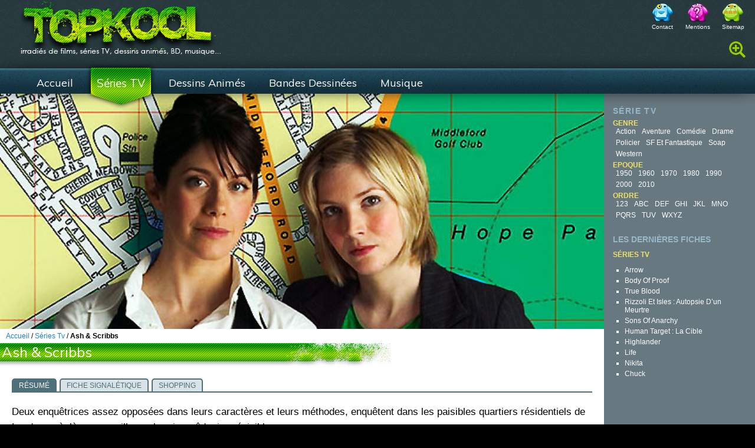

--- FILE ---
content_type: text/html; charset=UTF-8
request_url: https://www.topkool.com/fr/series-tv/ash-scribbs
body_size: 8677
content:
<!DOCTYPE html>
<!--[if IE 7]>
<html class="ie ie7" lang="fr-FR" prefix="og: http://ogp.me/ns#">
<![endif]-->
<!--[if IE 8]>
<html class="ie ie8" lang="fr-FR" prefix="og: http://ogp.me/ns#">
<![endif]-->
<!--[if !(IE 7) & !(IE 8)]><!-->
<html lang="fr-FR" prefix="og: http://ogp.me/ns#">
<!--<![endif]-->
<head>
	<meta charset="UTF-8">
	<meta name="viewport" content="width=device-width">
	<title>Ash &amp; Scribbs - Séries TV - TopKool</title>
	<link href='https://fonts.googleapis.com/css?family=Muli' rel='stylesheet' type='text/css'>
	<link rel="profile" href="http://gmpg.org/xfn/11">
	<link rel="pingback" href="https://www.topkool.com/fr/xmlrpc.php">
	<link rel="icon" href="https://www.topkool.com/fr/wp-content/themes/twentyfourteen-child/images/favicon.png" type="image/png">
	<!--[if IE]><link rel="shortcut icon" type="image/x-icon" href="https://www.topkool.com/fr/wp-content/themes/twentyfourteen-child/images/favicon.ico" /><![endif]-->	
		<!--[if lt IE 9]>
	<script src="https://www.topkool.com/fr/wp-content/themes/twentyfourteen-child/js/html5.js"></script>
	<![endif]-->
	
	<script type="text/javascript" src="https://www.topkool.com/fr/wp-content/themes/twentyfourteen-child/js/jquery-1.7.2.js"></script>
	<script type="text/javascript" src="https://www.topkool.com/fr/wp-content/themes/twentyfourteen-child/js/ui/jquery-ui.js"></script>
	<script type="text/javascript" src="https://www.topkool.com/fr/wp-content/themes/twentyfourteen-child/js/bigTarget.js"></script>
	
<!-- This site is optimized with the Yoast SEO plugin v3.6 - https://yoast.com/wordpress/plugins/seo/ -->
<meta name="description" content="Deux enquêtrices opposées dans leurs caractères et leurs méthodes, enquêtent dans les quartiers résidentiels de Londres, où le crime rôde, imprévisible..."/>
<meta name="robots" content="noodp"/>
<link rel="canonical" href="https://www.topkool.com/fr/series-tv/ash-scribbs" />
<meta property="og:locale" content="fr_FR" />
<meta property="og:type" content="article" />
<meta property="og:title" content="Ash &amp; Scribbs - Séries TV - TopKool" />
<meta property="og:description" content="Deux enquêtrices opposées dans leurs caractères et leurs méthodes, enquêtent dans les quartiers résidentiels de Londres, où le crime rôde, imprévisible..." />
<meta property="og:url" content="https://www.topkool.com/fr/series-tv/ash-scribbs" />
<meta property="og:site_name" content="TopKool" />
<meta property="article:tag" content="anglaises" />
<meta property="article:tag" content="ash" />
<meta property="article:tag" content="crime" />
<meta property="article:tag" content="enquêtes" />
<meta property="article:tag" content="femmes" />
<meta property="article:tag" content="londres" />
<meta property="article:tag" content="policiers" />
<meta property="article:tag" content="quartiers" />
<meta property="article:tag" content="résidentiels" />
<meta property="article:tag" content="scribbs" />
<meta property="article:tag" content="séries tv" />
<meta property="og:image" content="https://www.topkool.com/fr/wp-content/uploads/2012/05/ashetscribbs-Principal.jpg" />
<meta property="og:image:width" content="683" />
<meta property="og:image:height" content="266" />
<meta name="twitter:card" content="summary" />
<meta name="twitter:description" content="Deux enquêtrices opposées dans leurs caractères et leurs méthodes, enquêtent dans les quartiers résidentiels de Londres, où le crime rôde, imprévisible..." />
<meta name="twitter:title" content="Ash &amp; Scribbs - Séries TV - TopKool" />
<meta name="twitter:image" content="https://www.topkool.com/fr/wp-content/uploads/2012/05/ashetscribbs-Principal.jpg" />
<!-- / Yoast SEO plugin. -->

<link rel='dns-prefetch' href='//fonts.googleapis.com' />
<link rel='dns-prefetch' href='//s.w.org' />
<link rel="alternate" type="application/rss+xml" title="TopKool &raquo; Flux" href="https://www.topkool.com/fr/feed" />
<link rel="alternate" type="application/rss+xml" title="TopKool &raquo; Flux des commentaires" href="https://www.topkool.com/fr/comments/feed" />
		<script type="text/javascript">
			window._wpemojiSettings = {"baseUrl":"https:\/\/s.w.org\/images\/core\/emoji\/2\/72x72\/","ext":".png","svgUrl":"https:\/\/s.w.org\/images\/core\/emoji\/2\/svg\/","svgExt":".svg","source":{"concatemoji":"https:\/\/www.topkool.com\/fr\/wp-includes\/js\/wp-emoji-release.min.js?ver=4.6.30"}};
			!function(e,o,t){var a,n,r;function i(e){var t=o.createElement("script");t.src=e,t.type="text/javascript",o.getElementsByTagName("head")[0].appendChild(t)}for(r=Array("simple","flag","unicode8","diversity","unicode9"),t.supports={everything:!0,everythingExceptFlag:!0},n=0;n<r.length;n++)t.supports[r[n]]=function(e){var t,a,n=o.createElement("canvas"),r=n.getContext&&n.getContext("2d"),i=String.fromCharCode;if(!r||!r.fillText)return!1;switch(r.textBaseline="top",r.font="600 32px Arial",e){case"flag":return(r.fillText(i(55356,56806,55356,56826),0,0),n.toDataURL().length<3e3)?!1:(r.clearRect(0,0,n.width,n.height),r.fillText(i(55356,57331,65039,8205,55356,57096),0,0),a=n.toDataURL(),r.clearRect(0,0,n.width,n.height),r.fillText(i(55356,57331,55356,57096),0,0),a!==n.toDataURL());case"diversity":return r.fillText(i(55356,57221),0,0),a=(t=r.getImageData(16,16,1,1).data)[0]+","+t[1]+","+t[2]+","+t[3],r.fillText(i(55356,57221,55356,57343),0,0),a!=(t=r.getImageData(16,16,1,1).data)[0]+","+t[1]+","+t[2]+","+t[3];case"simple":return r.fillText(i(55357,56835),0,0),0!==r.getImageData(16,16,1,1).data[0];case"unicode8":return r.fillText(i(55356,57135),0,0),0!==r.getImageData(16,16,1,1).data[0];case"unicode9":return r.fillText(i(55358,56631),0,0),0!==r.getImageData(16,16,1,1).data[0]}return!1}(r[n]),t.supports.everything=t.supports.everything&&t.supports[r[n]],"flag"!==r[n]&&(t.supports.everythingExceptFlag=t.supports.everythingExceptFlag&&t.supports[r[n]]);t.supports.everythingExceptFlag=t.supports.everythingExceptFlag&&!t.supports.flag,t.DOMReady=!1,t.readyCallback=function(){t.DOMReady=!0},t.supports.everything||(a=function(){t.readyCallback()},o.addEventListener?(o.addEventListener("DOMContentLoaded",a,!1),e.addEventListener("load",a,!1)):(e.attachEvent("onload",a),o.attachEvent("onreadystatechange",function(){"complete"===o.readyState&&t.readyCallback()})),(a=t.source||{}).concatemoji?i(a.concatemoji):a.wpemoji&&a.twemoji&&(i(a.twemoji),i(a.wpemoji)))}(window,document,window._wpemojiSettings);
		</script>
		<style type="text/css">
img.wp-smiley,
img.emoji {
	display: inline !important;
	border: none !important;
	box-shadow: none !important;
	height: 1em !important;
	width: 1em !important;
	margin: 0 .07em !important;
	vertical-align: -0.1em !important;
	background: none !important;
	padding: 0 !important;
}
</style>
<link rel='stylesheet' id='contact-form-7-css'  href='https://www.topkool.com/fr/wp-content/plugins/contact-form-7/includes/css/styles.css?ver=4.5.1' type='text/css' media='all' />
<link rel='stylesheet' id='responsive-lightbox-swipebox-css'  href='https://www.topkool.com/fr/wp-content/plugins/responsive-lightbox/assets/swipebox/css/swipebox.min.css?ver=1.6.9' type='text/css' media='all' />
<link rel='stylesheet' id='twentyfourteen-lato-css'  href='https://fonts.googleapis.com/css?family=Lato%3A300%2C400%2C700%2C900%2C300italic%2C400italic%2C700italic&#038;subset=latin%2Clatin-ext' type='text/css' media='all' />
<link rel='stylesheet' id='genericons-css'  href='https://www.topkool.com/fr/wp-content/themes/twentyfourteen-child/genericons/genericons.css?ver=3.0.3' type='text/css' media='all' />
<link rel='stylesheet' id='twentyfourteen-style-css'  href='https://www.topkool.com/fr/wp-content/themes/twentyfourteen-child/style.css?ver=4.6.30' type='text/css' media='all' />
<!--[if lt IE 9]>
<link rel='stylesheet' id='twentyfourteen-ie-css'  href='https://www.topkool.com/fr/wp-content/themes/twentyfourteen-child/css/ie.css?ver=20131205' type='text/css' media='all' />
<![endif]-->
<script type='text/javascript' src='https://www.topkool.com/fr/wp-includes/js/jquery/jquery.js?ver=1.12.4'></script>
<script type='text/javascript' src='https://www.topkool.com/fr/wp-includes/js/jquery/jquery-migrate.min.js?ver=1.4.1'></script>
<script type='text/javascript' src='https://www.topkool.com/fr/wp-content/plugins/responsive-lightbox/assets/swipebox/js/jquery.swipebox.min.js?ver=1.6.9'></script>
<script type='text/javascript'>
/* <![CDATA[ */
var rlArgs = {"script":"swipebox","selector":"lightbox","customEvents":"","activeGalleries":"1","animation":"1","hideCloseButtonOnMobile":"0","removeBarsOnMobile":"0","hideBars":"1","hideBarsDelay":"5000","videoMaxWidth":"1080","useSVG":"1","loopAtEnd":"0"};
/* ]]> */
</script>
<script type='text/javascript' src='https://www.topkool.com/fr/wp-content/plugins/responsive-lightbox/js/front.js?ver=1.6.9'></script>
<link rel='https://api.w.org/' href='https://www.topkool.com/fr/wp-json/' />
<link rel="EditURI" type="application/rsd+xml" title="RSD" href="https://www.topkool.com/fr/xmlrpc.php?rsd" />
<link rel="wlwmanifest" type="application/wlwmanifest+xml" href="https://www.topkool.com/fr/wp-includes/wlwmanifest.xml" /> 
<meta name="generator" content="WordPress 4.6.30" />
<link rel='shortlink' href='https://www.topkool.com/fr/?p=61' />
<link rel="alternate" type="application/json+oembed" href="https://www.topkool.com/fr/wp-json/oembed/1.0/embed?url=https%3A%2F%2Fwww.topkool.com%2Ffr%2Fseries-tv%2Fash-scribbs" />
<link rel="alternate" type="text/xml+oembed" href="https://www.topkool.com/fr/wp-json/oembed/1.0/embed?url=https%3A%2F%2Fwww.topkool.com%2Ffr%2Fseries-tv%2Fash-scribbs&#038;format=xml" />
	
</head>

<body class="single single-serie postid-61 masthead-fixed full-width singular">

	<header id="branding" role="banner">
			<hgroup>
				<h1 id="site-title"><span><a href="https://www.topkool.com/fr/" title="TopKool" rel="home">TopKool</a></span></h1>
				<h2 id="site-description" >irradiés de films, séries TV, dessins animés, BD, musique …</h2>
			</hgroup>
			 <div id="MenuHaut">
				 <div class="menu-menu-haut-container"><ul id="menu-menu-haut" class="menu"><li id="menu-item-19432" class="MhContact menu-item menu-item-type-post_type menu-item-object-page menu-item-19432"><a href="https://www.topkool.com/fr/contact">Contact</a></li>
<li id="menu-item-19433" class="MhMention menu-item menu-item-type-post_type menu-item-object-page menu-item-19433"><a href="https://www.topkool.com/fr/mentions-legales">Mentions</a></li>
<li id="menu-item-19434" class="MhSitemap menu-item menu-item-type-post_type menu-item-object-page menu-item-19434"><a href="https://www.topkool.com/fr/plan-site">Sitemap</a></li>
</ul></div>			</div>
			 <div class="sectionDeRecherche ecran"><form role="search" method="get" class="search-form" action="https://www.topkool.com/fr/">
				<label>
					<span class="screen-reader-text">Rechercher&nbsp;:</span>
					<input type="search" class="search-field" placeholder="Recherche&hellip;" value="" name="s" />
				</label>
				<input type="submit" class="search-submit" value="Rechercher" />
			</form></div>
			 <button class="filtre mobile">Filtrage</button>
				<div id="navbar" class="navbar">
					<nav id="access" class="navigation main-navigation" role="navigation">
						<div class="menu-menu-principal-container"><ul id="menu-menu-principal" class="nav-menu"><li id="menu-item-19761" class="accueil menu-item menu-item-type-post_type menu-item-object-page menu-item-19761"><a href="https://www.topkool.com/fr/">Accueil</a></li>
<li id="menu-item-19428" class="seriesTv menu-item menu-item-type-post_type menu-item-object-page menu-item-19428"><a href="https://www.topkool.com/fr/series-tv">Séries TV</a></li>
<li id="menu-item-19429" class="dessinAnim menu-item menu-item-type-post_type menu-item-object-page menu-item-19429"><a href="https://www.topkool.com/fr/dessins-animes">Dessins Animés</a></li>
<li id="menu-item-19430" class="bandessinees menu-item menu-item-type-post_type menu-item-object-page menu-item-19430"><a href="https://www.topkool.com/fr/bandes-dessinees">Bandes Dessinées</a></li>
<li id="menu-item-19431" class="music menu-item menu-item-type-post_type menu-item-object-page menu-item-19431"><a href="https://www.topkool.com/fr/musique">Musique</a></li>
</ul></div>						<hr class="clear"/>
						<div id="menuMobile">
							<a id="bt-accueil" class="genericon-home" href="https://www.topkool.com/fr">Accueil</a>
							
							<h3 class="menu-toggle"><span class="titre">Menu</span></h3>
							<a id="bt-contact" href="https://www.topkool.com/fr/contact">Contact</a>
							<hr class="clear"/>
						</div>
					</nav><!-- #site-navigation -->
				</div><!-- #navbar -->
		
			
			
	</header><!-- #branding -->

<div id="page" class="hfeed">
	<div id="main">       <div id="secondary" class="widget-area serie solo" role="complementary">
		<div id="squarepub">
		<script type="text/javascript" src="http://ad.advertstream.com/adjs_r.php?what=zone:8658&inf=no"></script>
		<noscript>
			<a href='http://ad.advertstream.com/adsclick.php?what=zone:8658&inf=no&n=a214bbe1' target='_blank'><img src='http://ad.advertstream.com/ads.php?what=zone:8658&inf=no&n=a214bbe1' border='0' alt=''></a>
		</noscript></div>

			<aside id="sgr-custom-taxonomies-menu-2" class="widget sgr-custom-taxonomies-menu"><h1 class="widget-title">Série tv</h1>
<ul>
<li class="genre">Genre<ul>	<li class="cat-item cat-item-3214"><a href="https://www.topkool.com/fr/genre/action" >Action</a>
</li>
	<li class="cat-item cat-item-3215"><a href="https://www.topkool.com/fr/genre/aventure" >Aventure</a>
</li>
	<li class="cat-item cat-item-3217"><a href="https://www.topkool.com/fr/genre/comedie" >Comédie</a>
</li>
	<li class="cat-item cat-item-3223"><a href="https://www.topkool.com/fr/genre/drame" >Drame</a>
</li>
	<li class="cat-item cat-item-3244"><a href="https://www.topkool.com/fr/genre/policier" >Policier</a>
</li>
	<li class="cat-item cat-item-3252"><a href="https://www.topkool.com/fr/genre/sf-fantastique" >SF et fantastique</a>
</li>
	<li class="cat-item cat-item-3253"><a href="https://www.topkool.com/fr/genre/soap" >Soap</a>
</li>
	<li class="cat-item cat-item-3260"><a href="https://www.topkool.com/fr/genre/western" >Western</a>
</li>
</ul></li>
</ul>

<ul>
<li class="epoque">Epoque<ul>	<li class="cat-item cat-item-3203"><a href="https://www.topkool.com/fr/epoque/1950" >1950</a>
</li>
	<li class="cat-item cat-item-3204"><a href="https://www.topkool.com/fr/epoque/1960" >1960</a>
</li>
	<li class="cat-item cat-item-3205"><a href="https://www.topkool.com/fr/epoque/1970" >1970</a>
</li>
	<li class="cat-item cat-item-3206"><a href="https://www.topkool.com/fr/epoque/1980" >1980</a>
</li>
	<li class="cat-item cat-item-3207"><a href="https://www.topkool.com/fr/epoque/1990" >1990</a>
</li>
	<li class="cat-item cat-item-3208"><a href="https://www.topkool.com/fr/epoque/2000" >2000</a>
</li>
	<li class="cat-item cat-item-3209"><a href="https://www.topkool.com/fr/epoque/2010" >2010</a>
</li>
</ul></li>
</ul>

<ul>
<li class="ordre">Ordre<ul>	<li class="cat-item cat-item-3199"><a href="https://www.topkool.com/fr/ordre/123" >123</a>
</li>
	<li class="cat-item cat-item-3210"><a href="https://www.topkool.com/fr/ordre/abc" >ABC</a>
</li>
	<li class="cat-item cat-item-3218"><a href="https://www.topkool.com/fr/ordre/def" >DEF</a>
</li>
	<li class="cat-item cat-item-3225"><a href="https://www.topkool.com/fr/ordre/ghi" >GHI</a>
</li>
	<li class="cat-item cat-item-3233"><a href="https://www.topkool.com/fr/ordre/jkl" >JKL</a>
</li>
	<li class="cat-item cat-item-3238"><a href="https://www.topkool.com/fr/ordre/mno" >MNO</a>
</li>
	<li class="cat-item cat-item-3247"><a href="https://www.topkool.com/fr/ordre/pqrs" >PQRS</a>
</li>
	<li class="cat-item cat-item-3254"><a href="https://www.topkool.com/fr/ordre/tuv" >TUV</a>
</li>
	<li class="cat-item cat-item-3262"><a href="https://www.topkool.com/fr/ordre/wxyz" >WXYZ</a>
</li>
</ul></li>
</ul>
</aside><aside id="sgr-custom-taxonomies-menu-3" class="widget sgr-custom-taxonomies-menu"><h1 class="widget-title">Dessin animé</h1>
<ul>
<li class="ordre2">Ordre<ul>	<li class="cat-item cat-item-3200"><a href="https://www.topkool.com/fr/ordre2/123" >123</a>
</li>
	<li class="cat-item cat-item-3211"><a href="https://www.topkool.com/fr/ordre2/abc" >ABC</a>
</li>
	<li class="cat-item cat-item-3219"><a href="https://www.topkool.com/fr/ordre2/def" >DEF</a>
</li>
	<li class="cat-item cat-item-3226"><a href="https://www.topkool.com/fr/ordre2/ghi" >GHI</a>
</li>
	<li class="cat-item cat-item-3236"><a href="https://www.topkool.com/fr/ordre2/jkl-2" >JLK</a>
</li>
	<li class="cat-item cat-item-3239"><a href="https://www.topkool.com/fr/ordre2/mno" >MNO</a>
</li>
	<li class="cat-item cat-item-3248"><a href="https://www.topkool.com/fr/ordre2/pqrs" >PQRS</a>
</li>
	<li class="cat-item cat-item-3255"><a href="https://www.topkool.com/fr/ordre2/tuv" >TUV</a>
</li>
	<li class="cat-item cat-item-3263"><a href="https://www.topkool.com/fr/ordre2/wxyz" >WXYZ</a>
</li>
</ul></li>
</ul>
</aside><aside id="sgr-custom-taxonomies-menu-4" class="widget sgr-custom-taxonomies-menu"><h1 class="widget-title">Bande dessinées</h1>
<ul>
<li class="genrebd">Genre<ul>	<li class="cat-item cat-item-3216"><a href="https://www.topkool.com/fr/genrebd/aventure" >Aventure</a>
</li>
	<li class="cat-item cat-item-3224"><a href="https://www.topkool.com/fr/genrebd/fantastique" >Fantastique</a>
</li>
	<li class="cat-item cat-item-3229"><a href="https://www.topkool.com/fr/genrebd/heroic_fantasy" >Heroic Fantasy</a>
</li>
	<li class="cat-item cat-item-3230"><a href="https://www.topkool.com/fr/genrebd/historique" >Historique</a>
</li>
	<li class="cat-item cat-item-3231"><a href="https://www.topkool.com/fr/genrebd/humour" >Humour</a>
</li>
	<li class="cat-item cat-item-3243"><a href="https://www.topkool.com/fr/genrebd/polar-thriller" >Polar / Thriller</a>
</li>
	<li class="cat-item cat-item-3251"><a href="https://www.topkool.com/fr/genrebd/science-fiction" >Science-fiction</a>
</li>
	<li class="cat-item cat-item-3261"><a href="https://www.topkool.com/fr/genrebd/western" >Western</a>
</li>
</ul></li>
</ul>

<ul>
<li class="ordrebd">Ordre<ul>	<li class="cat-item cat-item-3202"><a href="https://www.topkool.com/fr/ordrebd/123" >123</a>
</li>
	<li class="cat-item cat-item-3213"><a href="https://www.topkool.com/fr/ordrebd/abc" >ABC</a>
</li>
	<li class="cat-item cat-item-3221"><a href="https://www.topkool.com/fr/ordrebd/def" >DEF</a>
</li>
	<li class="cat-item cat-item-3228"><a href="https://www.topkool.com/fr/ordrebd/ghi" >GHI</a>
</li>
	<li class="cat-item cat-item-3235"><a href="https://www.topkool.com/fr/ordrebd/jkl" >JKL</a>
</li>
	<li class="cat-item cat-item-3241"><a href="https://www.topkool.com/fr/ordrebd/mno" >MNO</a>
</li>
	<li class="cat-item cat-item-3250"><a href="https://www.topkool.com/fr/ordrebd/pqrs" >PQRS</a>
</li>
	<li class="cat-item cat-item-3257"><a href="https://www.topkool.com/fr/ordrebd/tuv" >TUV</a>
</li>
	<li class="cat-item cat-item-3265"><a href="https://www.topkool.com/fr/ordrebd/wxyz" >WXYZ</a>
</li>
</ul></li>
</ul>
</aside><aside id="sgr-custom-taxonomies-menu-5" class="widget sgr-custom-taxonomies-menu"><h1 class="widget-title">Musiques</h1>
<ul>
<li class="genre4">Genre<ul>	<li class="cat-item cat-item-3222"><a href="https://www.topkool.com/fr/genre4/divers" >Divers</a>
</li>
	<li class="cat-item cat-item-3232"><a href="https://www.topkool.com/fr/genre4/jazz" >Jazz</a>
</li>
	<li class="cat-item cat-item-3237"><a href="https://www.topkool.com/fr/genre4/metal" >Metal, Hard Rock</a>
</li>
	<li class="cat-item cat-item-3242"><a href="https://www.topkool.com/fr/genre4/classique" >Musique Classique</a>
</li>
	<li class="cat-item cat-item-3245"><a href="https://www.topkool.com/fr/genre4/pop-rock-francophone" >Pop Rock Francophone</a>
</li>
	<li class="cat-item cat-item-3246"><a href="https://www.topkool.com/fr/genre4/pop-rock-internationale" >Pop Rock Internationale</a>
</li>
	<li class="cat-item cat-item-3258"><a href="https://www.topkool.com/fr/genre4/variete-francophone" >Variété Francophone</a>
</li>
	<li class="cat-item cat-item-3259"><a href="https://www.topkool.com/fr/genre4/variete-internationale" >Variété Internationale</a>
</li>
</ul></li>
</ul>

<ul>
<li class="ordre4">Ordre<ul>	<li class="cat-item cat-item-3201"><a href="https://www.topkool.com/fr/ordre4/123" >123</a>
</li>
	<li class="cat-item cat-item-3212"><a href="https://www.topkool.com/fr/ordre4/abc" >ABC</a>
</li>
	<li class="cat-item cat-item-3220"><a href="https://www.topkool.com/fr/ordre4/def" >DEF</a>
</li>
	<li class="cat-item cat-item-3227"><a href="https://www.topkool.com/fr/ordre4/ghi" >GHI</a>
</li>
	<li class="cat-item cat-item-3234"><a href="https://www.topkool.com/fr/ordre4/jkl" >JKL</a>
</li>
	<li class="cat-item cat-item-3240"><a href="https://www.topkool.com/fr/ordre4/mno" >MNO</a>
</li>
	<li class="cat-item cat-item-3249"><a href="https://www.topkool.com/fr/ordre4/pqrs" >PQRS</a>
</li>
	<li class="cat-item cat-item-3256"><a href="https://www.topkool.com/fr/ordre4/tuv" >TUV</a>
</li>
	<li class="cat-item cat-item-3264"><a href="https://www.topkool.com/fr/ordre4/wxyz" >WXYZ</a>
</li>
</ul></li>
</ul>
</aside>
<div style="clear:both;"></div>
<div id="lastfichesint">
<h2>Les dernières fiches</h2>
<div class="bloclist">
  <h3>Séries TV</h3>
<ul>
    			  			    		       <li class="list">
       		<a href="https://www.topkool.com/fr/series-tv/arrow" rel="bookmark" title="Arrow">  

Arrow</a>
       </li>   
           <li class="list">
       		<a href="https://www.topkool.com/fr/series-tv/body-of-proof" rel="bookmark" title="Body of Proof">  

Body of Proof</a>
       </li>   
           <li class="list">
       		<a href="https://www.topkool.com/fr/series-tv/true-blood" rel="bookmark" title="True Blood">  

True Blood</a>
       </li>   
           <li class="list">
       		<a href="https://www.topkool.com/fr/series-tv/rizzoli-et-isles-autopsie-dun-meurtre" rel="bookmark" title="Rizzoli et Isles : autopsie d&rsquo;un meurtre">  

Rizzoli et Isles : autopsie d&rsquo;un meurtre</a>
       </li>   
           <li class="list">
       		<a href="https://www.topkool.com/fr/series-tv/sons-of-anarchy" rel="bookmark" title="Sons of Anarchy">  

Sons of Anarchy</a>
       </li>   
           <li class="list">
       		<a href="https://www.topkool.com/fr/series-tv/human-target-la-cible" rel="bookmark" title="Human Target : la cible">  

Human Target : la cible</a>
       </li>   
           <li class="list">
       		<a href="https://www.topkool.com/fr/series-tv/highlander" rel="bookmark" title="Highlander">  

Highlander</a>
       </li>   
           <li class="list">
       		<a href="https://www.topkool.com/fr/series-tv/life" rel="bookmark" title="Life">  

Life</a>
       </li>   
           <li class="list">
       		<a href="https://www.topkool.com/fr/series-tv/nikita" rel="bookmark" title="Nikita">  

Nikita</a>
       </li>   
           <li class="list">
       		<a href="https://www.topkool.com/fr/series-tv/chuck" rel="bookmark" title="Chuck">  

Chuck</a>
       </li>   
       
</ul>
</div>
<hr class="clear"/>
 <div class="sectionDeRecherche mobile"><form role="search" method="get" class="search-form" action="https://www.topkool.com/fr/">
				<label>
					<span class="screen-reader-text">Rechercher&nbsp;:</span>
					<input type="search" class="search-field" placeholder="Recherche&hellip;" value="" name="s" />
				</label>
				<input type="submit" class="search-submit" value="Rechercher" />
			</form></div>
</div>
		</div>
		<div id="primary">
			<div id="content" role="main">

				
					

					<article id="post-61" class="post-61 serie type-serie status-publish has-post-thumbnail hentry tag-anglaises tag-ash tag-crime tag-enquetes tag-femmes tag-londres tag-policiers tag-quartiers tag-residentiels tag-scribbs tag-series-tv-3 genre-policier epoque-3208 ordre-abc">
						<div id="imagePricipal">
																		<div class="imgP" style="background-image:url('https://www.topkool.com/fr/wp-content/uploads/2012/05/ashetscribbs-Principal.jpg')"></div>
														</div>
		<p id="breadcrumbs">
				<a href="https://www.topkool.com/fr">Accueil</a>
				<span class="delimiter">  / </span>
				<a href="https://www.topkool.com/fr/series-tv">Séries Tv</a>
				<span class="delimiter"> / </span>
				 <strong>Ash &#038; Scribbs</strong>
		</p>
		<header class="entry-header">
			<h1 class="entry-title typo">Ash &#038; Scribbs</h1>
		</header><!-- .entry-header -->

		<script type="text/javascript" language="javascript">
		$(document).ready(function(){
			$( "#tabs" ).tabs();
			$(".seriesTv").addClass("current-menu-item");
		});
		</script>
		<div id="tabs">
				<ul>
														<li><a href="#tabs-1">R&eacute;sum&eacute;</a></li>
							
														<li><a href="#tabs-2">Fiche signal&eacute;tique</a></li>
																										<li><a href="#tabs-4">Shopping</a></li>
								
										</ul>
										<div id="tabs-1">
								<div class="entry-content">
										<p>Deux enquêtrices assez opposées dans leurs caractères et leurs méthodes, enquêtent dans les paisibles quartiers résidentiels de Londres, où, là comme ailleurs, le crime rôde, imprévisible&#8230;</p>
<p>L&rsquo;inspectrice Kate Ashurst, surnommée &laquo;&nbsp;Ash&nbsp;&raquo;, est posée, méticuleuse et obstinée, exploitant tous les indices au maximum, voire par moment trop têtue lorsqu&rsquo;elle a une idée en tête.</p>
<p>Elle est assistée par le Brigadier Emma Scribbins, surnommée &laquo;&nbsp;Scribbs&nbsp;&raquo;, aux méthodes plus instinctives, privilégiant plus le travail sur le terrain.</p>
<p>Durant leurs enquêtes, ces femmes célibataires parlent de mecs, de sexe, ne se gènent par pour en parler et en rire, et sont secrètement amoureuses de leur énigmatique mais séduisant patron, le Capitaine Sullivan.</p>
<p><em>En bref, un savant mélange entre Sex And The City et New York Section Criminelle, avec un zeste d&rsquo;humour british.</em></p>
								</div><!-- .entry-content -->
						</div>
														<div id="tabs-2">
								<ul>
										
										<li><span class="entre">Titre original : </span><span>Murder in Suburbia</span></li>
																			
										<li><span class="entre">Genre : </span><span>Policier</span></li>
																			
										 <li><span class="entre">Production : </span><span>2004 - 2005</span></li>	   
																			
										<li><span class="entre">Nombre de saisons: </span><span>2</span></li>	
																			
										<li><span class="entre">Nombre d&acute;&eacute;pisodes : </span><span>12</span></li>	   
																			
										<li><span class="entre">Dur&eacute;e moyenne : </span><span>52 minutes</span></li>	
																			
										<li><span class="entre">S&eacute;rie cr&eacute;&eacute;e par : </span><span>Nick Collins</span></li>
																			
										<li><span class="entre">Musique : </span><span>John Lunn</span></li>	
																	</ul>
									
										<div id="casting">
											<h5 class="entre">Casting</h5>
											<p>Caroline Catz : Inspectrice Kate "Ash" Ashurst<br>
Lisa Faulkner : Brigadier Emma "Scribbs" Scribbins<br>
Jeremy Sheffield : Capitaine Sullivan<br>
Glen Davies : Gallimore<br>
Stuart Nurse : Dr. Weatherall</p>	    
										</div>
														</div>
										
			
						
					
						<div id="tabs-4">	
																		<div id="WidgetAmazon">
												<script type='text/javascript'>
												var amzn_wdgt={widget:'Search'};
												amzn_wdgt.tag='topkool-21';
												amzn_wdgt.columns='2';
												amzn_wdgt.rows='4';
												amzn_wdgt.defaultSearchTerm='Ash &#038; Scribbs';
												amzn_wdgt.searchIndex='All';
												amzn_wdgt.width='480';
												amzn_wdgt.showImage='True';
												amzn_wdgt.showPrice='True';
												amzn_wdgt.showRating='True';
												amzn_wdgt.design='2';
												amzn_wdgt.colorTheme='Default';
												amzn_wdgt.headerTextColor='#FFFFFF';
												amzn_wdgt.outerBackgroundColor='#677880';
												amzn_wdgt.marketPlace='FR';
												</script>
												<script type='text/javascript' src='http://wms.assoc-amazon.fr/20070822/FR/js/AmazonWidgets.js'></script>
										</div>
										<div id="MoteurAmazon">
												<form action="http://www.amazon.fr/exec/obidos/external-search" method="get">
														<div align="center"> 
														<table cellspacing="0" cellpadding="1" border="0" bgcolor="#000000">
														<tbody><tr><td> 
																<table cellspacing="0" cellpadding="4" border="0" bgcolor="#FFFFFF" align="center">
																		<tbody><tr> 
																				<td valign="TOP" height="33" bgcolor="#FFFFFF" align="LEFT" colspan="2"> 
																						<div align="center"><a href="http://www.amazon.fr/exec/obidos/redirect-home?site=amazon&amp;tag=topkool-21"><img width="126" height="52" border="0" alt="En partenariat avec amazon.fr" src="https://www.topkool.com/fr/wp-content/themes/twentyfourteen-child/images/amazon126X60w-b.gif"></a></div>
																				</td>
																			  </tr>
																			  <tr> 
																				<td valign="TOP" bgcolor="#FFFFFF" align="LEFT" colspan="2" style="font-size:10px;height:358px;">
																						<input type="radio" checked="" value="blended" name="mode">Tous les produits<br>
																						<input type="radio" value="dvd-fr" name="mode">DVD<br>
																						<input type="radio" value="books-fr" name="mode">Livres<br>
																						<input type="radio" value="books-fr-intl-us" name="mode">Livres en anglais<br>
																						<input type="radio" value="kindle-fr" name="mode">Boutique Kindle<br>
																						<input type="radio" value="music-fr" name="mode">Musique<br>
																						<input type="radio" value="digital-music-fr" name="mode">Téléchargements MP3<br>
																						<input type="radio" value="toys-fr" name="mode">Jouets & jeux<br>
																						<input type="radio" value="video-games-fr" name="mode">Jeux vidéos<br>
																						<input type="radio" value="software-fr" name="mode">Logiciels<br>
																						<input type="radio" value="electronics-fr" name="mode">Image Son Micro Photo<br>
																						<input type="radio" value="computers" name="mode">Ordinateurs<br>
																						<input type="radio" value="appliances-fr" name="mode">Gros électroménager<br>
																						<input type="radio" value="kitchen-fr" name="mode">Cuisine & Maison<br>
																						<input type="radio" value="watches-fr" name="mode">Montres<br>
																						<input type="radio" value="jewelry-fr" name="mode">Bijoux
																				  </td>
																			  </tr>
																			  <tr> 
																				<td valign="top" colspan="2" style="text-align:center;background-color:#000;font-size:11px;color:#fff;">Recherche par mots clés</td>
																			  </tr>
																			  <tr> 
																				<td valign="top" colspan="2" style="text-align:center; background-color:#000;font-size:11px;height:25px;">
																				  <input type="text" size="15" name="keyword">
																				  <input type="hidden" value="topkool-21" name="tag">
																				  <input width="21" type="image" height="21" border="0" align="absmiddle" src="https://www.topkool.com/fr/wp-content/themes/twentyfourteen-child/images/go-button2.gif" name="Go" value="Go">
																				  </td>
																			  </tr>
																			</tbody></table>
																		  </td>
																		</tr>
														</tbody></table>
														</div>
												</form>
										</div>
														</div>
										
			<div class="clear"></div>
				
		</div>
   
		<footer class="entry-meta">
				<div id="tag">
					  <p>Tag :   <a href="https://www.topkool.com/fr/epoque/2000" rel="tag">2000</a> , <a href="https://www.topkool.com/fr/genre/policier" rel="tag">Policier</a> , <a href="https://www.topkool.com/fr/tag/anglaises" rel="tag">anglaises</a>, <a href="https://www.topkool.com/fr/tag/ash" rel="tag">ash</a>, <a href="https://www.topkool.com/fr/tag/crime" rel="tag">crime</a>, <a href="https://www.topkool.com/fr/tag/enquetes" rel="tag">enquêtes</a>, <a href="https://www.topkool.com/fr/tag/femmes" rel="tag">femmes</a>, <a href="https://www.topkool.com/fr/tag/londres" rel="tag">londres</a>, <a href="https://www.topkool.com/fr/tag/policiers" rel="tag">policiers</a>, <a href="https://www.topkool.com/fr/tag/quartiers" rel="tag">quartiers</a>, <a href="https://www.topkool.com/fr/tag/residentiels" rel="tag">résidentiels</a>, <a href="https://www.topkool.com/fr/tag/scribbs" rel="tag">scribbs</a>, <a href="https://www.topkool.com/fr/tag/series-tv-3" rel="tag">séries tv</a>  </p>
				</div>
			  <!-- AddThis Button BEGIN -->
			  <div class="addthis_toolbox addthis_default_style addthis_16x16_style">
				  <a class="addthis_button_preferred_1"></a>
				  <a class="addthis_button_preferred_2"></a>
				  <a class="addthis_button_preferred_3"></a>
				  <a class="addthis_button_preferred_4"></a>
				  <a class="addthis_button_compact"></a>
				  <a class="addthis_counter addthis_bubble_style"></a>
			  </div>
			  <div class="clear"></div>
			  <script type="text/javascript" src="http://s7.addthis.com/js/300/addthis_widget.js#pubid=xa-5089b61e79d006cd"></script>
			  <!-- AddThis Button END -->
		</footer><!-- .entry-meta -->
</article><!-- #post-61 -->

					

				
			</div><!-- #content -->
		</div><!-- #primary -->
 
		<div class="clear"></div>
		</div><!-- #main -->
		<div class="clear"></div>
</div><!-- #page -->
		<footer id="colophon" class="site-footer" role="contentinfo">
			<div class="marge">
				<div id="intersection">
					<div id="blockBl"></div>
					<div id="blockIn"></div>
				</div>
				<a id="bt-top" href="#branding" alt="retour en haut de la page">Topitude</a>
				<h2 id="logoBas">TopKool</h2>
				<p>&copy; Copyright TopKool - All Rights Reserved<br/>
					    Les logos et marques d&eacute;pos&eacute;es sont la propri&eacute;t&eacute; de leurs d&eacute;tenteurs respectifs<br/>
					    Webmaster : <a href="mailto:webmaster@topkool.com">webmaster@topkool.com</a>
				</p>	 
			</div>
		</footer><!-- #colophon -->
		
<script type="text/javascript" src="http://ad.advertstream.com/adjs_r.php?what=zone:6184&inf=no"></script>
<noscript>
	<a href='http://ad.advertstream.com/adsclick.php?what=zone:6184&inf=no&n=ad1e0bed' target='_blank'>
		<img src='http://ad.advertstream.com/ads.php?what=zone:6184&inf=no&n=ad1e0bed' border='0' alt=''>
	</a>
</noscript>
<script type='text/javascript' src='https://www.topkool.com/fr/wp-content/plugins/contact-form-7/includes/js/jquery.form.min.js?ver=3.51.0-2014.06.20'></script>
<script type='text/javascript'>
/* <![CDATA[ */
var _wpcf7 = {"loaderUrl":"https:\/\/www.topkool.com\/fr\/wp-content\/plugins\/contact-form-7\/images\/ajax-loader.gif","recaptcha":{"messages":{"empty":"Merci de confirmer que vous n\u2019\u00eates pas un robot."}},"sending":"Envoi en cours..."};
/* ]]> */
</script>
<script type='text/javascript' src='https://www.topkool.com/fr/wp-content/plugins/contact-form-7/includes/js/scripts.js?ver=4.5.1'></script>
<script type='text/javascript' src='https://www.topkool.com/fr/wp-content/themes/twentyfourteen-child/js/functions.js?ver=20150315'></script>
<script type='text/javascript' src='https://www.topkool.com/fr/wp-includes/js/wp-embed.min.js?ver=4.6.30'></script>
<script type="text/javascript">
 
  var _gaq = _gaq || [];
  _gaq.push(['_setAccount', 'UA-35970642-1']);
  _gaq.push(['_setDomainName', 'topkool.com']);
  _gaq.push(['_trackPageview']);
 
  (function() {
    var ga = document.createElement('script'); ga.type = 'text/javascript'; ga.async = true;
    ga.src = ('https:' == document.location.protocol ? 'https://ssl' : 'http://www') + '.google-analytics.com/ga.js';
    var s = document.getElementsByTagName('script')[0]; s.parentNode.insertBefore(ga, s);
  })();
 
</script>
</body>
</html>